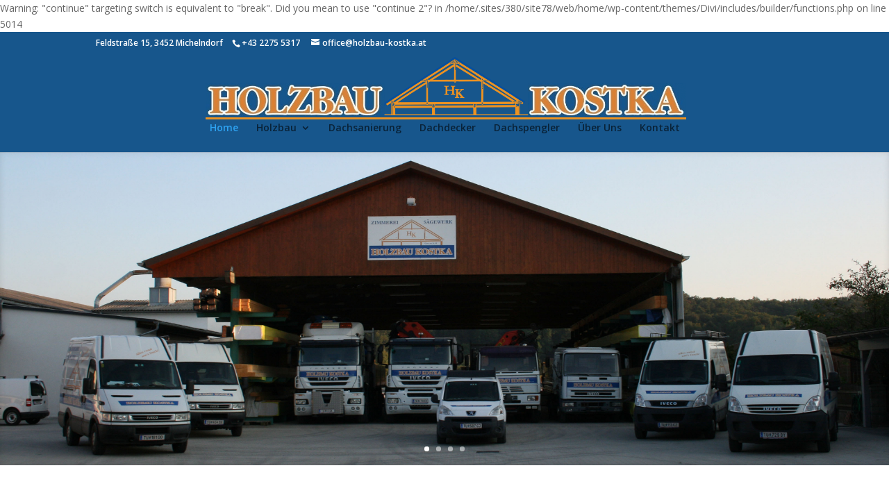

--- FILE ---
content_type: text/html; charset=UTF-8
request_url: http://www.holzbau-kostka.at/
body_size: 25565
content:

Warning: "continue" targeting switch is equivalent to "break". Did you mean to use "continue 2"? in /home/.sites/380/site78/web/home/wp-content/themes/Divi/includes/builder/functions.php on line 5014
<!DOCTYPE html>
<!--[if IE 6]>
<html id="ie6" lang="en-US" prefix="og: http://ogp.me/ns#">
<![endif]-->
<!--[if IE 7]>
<html id="ie7" lang="en-US" prefix="og: http://ogp.me/ns#">
<![endif]-->
<!--[if IE 8]>
<html id="ie8" lang="en-US" prefix="og: http://ogp.me/ns#">
<![endif]-->
<!--[if !(IE 6) | !(IE 7) | !(IE 8)  ]><!-->
<html lang="en-US" prefix="og: http://ogp.me/ns#">
<!--<![endif]-->
<head>
	<meta charset="UTF-8" />
			
	<meta http-equiv="X-UA-Compatible" content="IE=edge">
	<link rel="pingback" href="http://www.holzbau-kostka.at/xmlrpc.php" />

		<!--[if lt IE 9]>
	<script src="http://www.holzbau-kostka.at/wp-content/themes/Divi/js/html5.js" type="text/javascript"></script>
	<![endif]-->

	<script type="text/javascript">
		document.documentElement.className = 'js';
	</script>

	<script>var et_site_url='http://www.holzbau-kostka.at';var et_post_id='37';function et_core_page_resource_fallback(a,b){"undefined"===typeof b&&(b=a.sheet.cssRules&&0===a.sheet.cssRules.length);b&&(a.onerror=null,a.onload=null,a.href?a.href=et_site_url+"/?et_core_page_resource="+a.id+et_post_id:a.src&&(a.src=et_site_url+"/?et_core_page_resource="+a.id+et_post_id))}
</script><title>Holzbau Kostka. Hier erfahren sie mehr über unsere Produkte.</title>

<!-- This site is optimized with the Yoast SEO plugin v10.0.1 - https://yoast.com/wordpress/plugins/seo/ -->
<meta name="description" content="Holzbau Kostka gibt es seit über 100 Jahren. Wir sind ihr Partner in Tullnerfeld für Dachstühle, Dachsanierungen, Carports, Terrassen und vieles mehr."/>
<link rel="canonical" href="http://www.holzbau-kostka.at/" />
<meta property="og:locale" content="en_US" />
<meta property="og:type" content="website" />
<meta property="og:title" content="Holzbau Kostka. Hier erfahren sie mehr über unsere Produkte." />
<meta property="og:description" content="Holzbau Kostka gibt es seit über 100 Jahren. Wir sind ihr Partner in Tullnerfeld für Dachstühle, Dachsanierungen, Carports, Terrassen und vieles mehr." />
<meta property="og:url" content="http://www.holzbau-kostka.at/" />
<meta property="og:site_name" content="Holzbau Kostka" />
<meta name="twitter:card" content="summary" />
<meta name="twitter:description" content="Holzbau Kostka gibt es seit über 100 Jahren. Wir sind ihr Partner in Tullnerfeld für Dachstühle, Dachsanierungen, Carports, Terrassen und vieles mehr." />
<meta name="twitter:title" content="Holzbau Kostka. Hier erfahren sie mehr über unsere Produkte." />
<script type='application/ld+json'>{"@context":"https://schema.org","@type":"WebSite","@id":"http://www.holzbau-kostka.at/#website","url":"http://www.holzbau-kostka.at/","name":"Holzbau Kostka","potentialAction":{"@type":"SearchAction","target":"http://www.holzbau-kostka.at/?s={search_term_string}","query-input":"required name=search_term_string"}}</script>
<!-- / Yoast SEO plugin. -->

<link rel='dns-prefetch' href='//fonts.googleapis.com' />
<link rel='dns-prefetch' href='//s.w.org' />
<link rel="alternate" type="application/rss+xml" title="Holzbau Kostka &raquo; Feed" href="http://www.holzbau-kostka.at/feed/" />
<link rel="alternate" type="application/rss+xml" title="Holzbau Kostka &raquo; Comments Feed" href="http://www.holzbau-kostka.at/comments/feed/" />
		<script type="text/javascript">
			window._wpemojiSettings = {"baseUrl":"https:\/\/s.w.org\/images\/core\/emoji\/11.2.0\/72x72\/","ext":".png","svgUrl":"https:\/\/s.w.org\/images\/core\/emoji\/11.2.0\/svg\/","svgExt":".svg","source":{"concatemoji":"http:\/\/www.holzbau-kostka.at\/wp-includes\/js\/wp-emoji-release.min.js?ver=5.1.19"}};
			!function(e,a,t){var n,r,o,i=a.createElement("canvas"),p=i.getContext&&i.getContext("2d");function s(e,t){var a=String.fromCharCode;p.clearRect(0,0,i.width,i.height),p.fillText(a.apply(this,e),0,0);e=i.toDataURL();return p.clearRect(0,0,i.width,i.height),p.fillText(a.apply(this,t),0,0),e===i.toDataURL()}function c(e){var t=a.createElement("script");t.src=e,t.defer=t.type="text/javascript",a.getElementsByTagName("head")[0].appendChild(t)}for(o=Array("flag","emoji"),t.supports={everything:!0,everythingExceptFlag:!0},r=0;r<o.length;r++)t.supports[o[r]]=function(e){if(!p||!p.fillText)return!1;switch(p.textBaseline="top",p.font="600 32px Arial",e){case"flag":return s([55356,56826,55356,56819],[55356,56826,8203,55356,56819])?!1:!s([55356,57332,56128,56423,56128,56418,56128,56421,56128,56430,56128,56423,56128,56447],[55356,57332,8203,56128,56423,8203,56128,56418,8203,56128,56421,8203,56128,56430,8203,56128,56423,8203,56128,56447]);case"emoji":return!s([55358,56760,9792,65039],[55358,56760,8203,9792,65039])}return!1}(o[r]),t.supports.everything=t.supports.everything&&t.supports[o[r]],"flag"!==o[r]&&(t.supports.everythingExceptFlag=t.supports.everythingExceptFlag&&t.supports[o[r]]);t.supports.everythingExceptFlag=t.supports.everythingExceptFlag&&!t.supports.flag,t.DOMReady=!1,t.readyCallback=function(){t.DOMReady=!0},t.supports.everything||(n=function(){t.readyCallback()},a.addEventListener?(a.addEventListener("DOMContentLoaded",n,!1),e.addEventListener("load",n,!1)):(e.attachEvent("onload",n),a.attachEvent("onreadystatechange",function(){"complete"===a.readyState&&t.readyCallback()})),(n=t.source||{}).concatemoji?c(n.concatemoji):n.wpemoji&&n.twemoji&&(c(n.twemoji),c(n.wpemoji)))}(window,document,window._wpemojiSettings);
		</script>
		<meta content="Divi v.3.0.76" name="generator"/><style type="text/css">
img.wp-smiley,
img.emoji {
	display: inline !important;
	border: none !important;
	box-shadow: none !important;
	height: 1em !important;
	width: 1em !important;
	margin: 0 .07em !important;
	vertical-align: -0.1em !important;
	background: none !important;
	padding: 0 !important;
}
</style>
	<link rel='stylesheet' id='wp-block-library-css'  href='http://www.holzbau-kostka.at/wp-includes/css/dist/block-library/style.min.css?ver=5.1.19' type='text/css' media='all' />
<link rel='stylesheet' id='divi-fonts-css'  href='http://fonts.googleapis.com/css?family=Open+Sans:300italic,400italic,600italic,700italic,800italic,400,300,600,700,800&#038;subset=latin,latin-ext' type='text/css' media='all' />
<link rel='stylesheet' id='divi-style-css'  href='http://www.holzbau-kostka.at/wp-content/themes/Divi/style.css?ver=3.0.76' type='text/css' media='all' />
<link rel='stylesheet' id='dashicons-css'  href='http://www.holzbau-kostka.at/wp-includes/css/dashicons.min.css?ver=5.1.19' type='text/css' media='all' />
<script type='text/javascript' src='http://www.holzbau-kostka.at/wp-includes/js/jquery/jquery.js?ver=1.12.4'></script>
<script type='text/javascript' src='http://www.holzbau-kostka.at/wp-includes/js/jquery/jquery-migrate.min.js?ver=1.4.1'></script>
<link rel='https://api.w.org/' href='http://www.holzbau-kostka.at/wp-json/' />
<link rel="EditURI" type="application/rsd+xml" title="RSD" href="http://www.holzbau-kostka.at/xmlrpc.php?rsd" />
<link rel="wlwmanifest" type="application/wlwmanifest+xml" href="http://www.holzbau-kostka.at/wp-includes/wlwmanifest.xml" /> 
<meta name="generator" content="WordPress 5.1.19" />
<link rel='shortlink' href='http://www.holzbau-kostka.at/' />
<link rel="alternate" type="application/json+oembed" href="http://www.holzbau-kostka.at/wp-json/oembed/1.0/embed?url=http%3A%2F%2Fwww.holzbau-kostka.at%2F" />
<link rel="alternate" type="text/xml+oembed" href="http://www.holzbau-kostka.at/wp-json/oembed/1.0/embed?url=http%3A%2F%2Fwww.holzbau-kostka.at%2F&#038;format=xml" />
<meta name="viewport" content="width=device-width, initial-scale=1.0, maximum-scale=1.0, user-scalable=0" /><link rel="shortcut icon" href="http://www.holzbau-kostka.at/wp-content/uploads/2017/09/favicon_neu.ico" /><style type="text/css" id="custom-background-css">
body.custom-background { background-color: #ffffff; }
</style>
	<!--Adresse in den Header einfügen-->

<script>
jQuery(function($){
    if (!$('#et-info').length) { 
         $('#top-header .container').prepend('<div id="et-info"></div>'); 
    }
    $('#et-info').prepend('<span style="margin:0 10px">Feldstraße 15, 3452 Michelndorf</span>');
});
</script>

<script>
(function($) {
	$(window).load(function() {
		setTimeout(function() {
			$('.et_pb_gallery_image a').each(function() {
				$(this).attr('title', '');
				$(this).attr('alt', '');
			});
		}, 1000);
	});
})(jQuery);
</script>


<!-- in der Gallerie next in weiter und prev in zurück ändern mit  -->
<!-- geht NICHT mit (document).ready(function() -->
<script type="text/javascript">

    jQuery(window).load(function() {
    jQuery('.page-next').text('weiter');
});

</script>


<script type="text/javascript">

    jQuery(window).load(function() {
    jQuery('.page-prev').text('zurück');
});

</script>
<link rel="stylesheet" id="et-core-unified-cached-inline-styles" href="http://www.holzbau-kostka.at/wp-content/cache/et/37/et-core-unified-17678717943687.min.css" onerror="et_core_page_resource_fallback(this, true)" onload="et_core_page_resource_fallback(this)" /></head>
<body class="home page-template-default page page-id-37 custom-background chrome et_pb_button_helper_class et_non_fixed_nav et_show_nav et_cover_background et_secondary_nav_enabled et_pb_gutter osx et_pb_gutters3 et_primary_nav_dropdown_animation_fade et_secondary_nav_dropdown_animation_fade et_pb_footer_columns4 et_header_style_centered et_pb_pagebuilder_layout et_right_sidebar et_divi_theme">
	<div id="page-container">

			<div id="top-header">
			<div class="container clearfix">

			
				<div id="et-info">
									<span id="et-info-phone"><a href="tel:004322755317" rel="nofollow">+43 2275 5317</a></span>
				
									<a href="mailto:office@holzbau-kostka.at"><span id="et-info-email">office@holzbau-kostka.at</span></a>
				
								</div> <!-- #et-info -->

			


				<div id="et-secondary-menu">
								</div> <!-- #et-secondary-menu -->

			</div> <!-- .container -->
		</div> <!-- #top-header -->
	
	
		<header id="main-header" data-height-onload="66">
			<div class="container clearfix et_menu_container">
							<div class="logo_container">
					<span class="logo_helper"></span>
					<a href="http://www.holzbau-kostka.at/">
						<img src="http://www.holzbau-kostka.at/wp-content/uploads/2017/09/kostka_mit_logo_doppelstrich_dick.png" alt="Holzbau Kostka" id="logo" data-height-percentage="90" />
					</a>
				</div>
				<div id="et-top-navigation" data-height="66" data-fixed-height="40">
											<nav id="top-menu-nav">
						<ul id="top-menu" class="nav"><li id="menu-item-48" class="menu-item menu-item-type-post_type menu-item-object-page menu-item-home current-menu-item page_item page-item-37 current_page_item menu-item-48"><a href="http://www.holzbau-kostka.at/" aria-current="page">Home</a></li>
<li id="menu-item-243" class="menu-item menu-item-type-post_type menu-item-object-page menu-item-has-children menu-item-243"><a href="http://www.holzbau-kostka.at/holzbau/">Holzbau</a>
<ul class="sub-menu">
	<li id="menu-item-400" class="menu-item menu-item-type-post_type menu-item-object-page menu-item-400"><a href="http://www.holzbau-kostka.at/dachstuhle/">Dachstühle</a></li>
	<li id="menu-item-360" class="menu-item menu-item-type-post_type menu-item-object-page menu-item-360"><a href="http://www.holzbau-kostka.at/carports/">Carports</a></li>
	<li id="menu-item-395" class="menu-item menu-item-type-post_type menu-item-object-page menu-item-395"><a href="http://www.holzbau-kostka.at/terrassenueberdachungen/">Terrassenüberdachung</a></li>
	<li id="menu-item-371" class="menu-item menu-item-type-post_type menu-item-object-page menu-item-371"><a href="http://www.holzbau-kostka.at/hallen/">Hallen</a></li>
	<li id="menu-item-393" class="menu-item menu-item-type-post_type menu-item-object-page menu-item-393"><a href="http://www.holzbau-kostka.at/holzriegelbau/">Holzriegelbau</a></li>
</ul>
</li>
<li id="menu-item-401" class="menu-item menu-item-type-post_type menu-item-object-page menu-item-401"><a href="http://www.holzbau-kostka.at/dachsanierung/">Dachsanierung</a></li>
<li id="menu-item-248" class="menu-item menu-item-type-post_type menu-item-object-page menu-item-248"><a href="http://www.holzbau-kostka.at/dachdecker/">Dachdecker</a></li>
<li id="menu-item-249" class="menu-item menu-item-type-post_type menu-item-object-page menu-item-249"><a href="http://www.holzbau-kostka.at/dachspengler/">Dachspengler</a></li>
<li id="menu-item-47" class="menu-item menu-item-type-post_type menu-item-object-page menu-item-47"><a href="http://www.holzbau-kostka.at/uber-uns/">Über Uns</a></li>
<li id="menu-item-45" class="menu-item menu-item-type-post_type menu-item-object-page menu-item-45"><a href="http://www.holzbau-kostka.at/kontakt/">Kontakt</a></li>
</ul>						</nav>
					
					
					
					
					<div id="et_mobile_nav_menu">
				<div class="mobile_nav closed">
					<span class="select_page">Select Page</span>
					<span class="mobile_menu_bar mobile_menu_bar_toggle"></span>
				</div>
			</div>				</div> <!-- #et-top-navigation -->
			</div> <!-- .container -->
			<div class="et_search_outer">
				<div class="container et_search_form_container">
					<form role="search" method="get" class="et-search-form" action="http://www.holzbau-kostka.at/">
					<input type="search" class="et-search-field" placeholder="Search &hellip;" value="" name="s" title="Search for:" />					</form>
					<span class="et_close_search_field"></span>
				</div>
			</div>
		</header> <!-- #main-header -->

		<div id="et-main-area">

<div id="main-content">


			
				<article id="post-37" class="post-37 page type-page status-publish hentry">

				
					<div class="entry-content">
					<div class="et_pb_section et_pb_fullwidth_section  et_pb_section_0 et_section_regular">
				
				
				
					<div class="et_pb_module et_pb_slider et_slider_auto et_slider_speed_5000  et_pb_fullwidth_slider_0">
				<div class="et_pb_slides">
					 <div class="et_pb_slide et_pb_bg_layout_dark et_pb_media_alignment_center et_pb_slide_0 et-pb-active-slide">
				
				
				<div class="et_pb_container clearfix">
					<div class="et_pb_slider_container_inner">
						
						<div class="et_pb_slide_description">
							
							<div class="et_pb_slide_content"></div>
							
						</div> <!-- .et_pb_slide_description -->
					</div>
				</div> <!-- .et_pb_container -->
				
			</div> <!-- .et_pb_slide -->
			<div class="et_pb_slide et_pb_bg_layout_dark et_pb_media_alignment_center et_pb_slide_1">
				
				
				<div class="et_pb_container clearfix">
					<div class="et_pb_slider_container_inner">
						
						<div class="et_pb_slide_description">
							
							<div class="et_pb_slide_content"></div>
							
						</div> <!-- .et_pb_slide_description -->
					</div>
				</div> <!-- .et_pb_container -->
				
			</div> <!-- .et_pb_slide -->
			<div class="et_pb_slide et_pb_bg_layout_dark et_pb_media_alignment_center et_pb_slide_2">
				
				
				<div class="et_pb_container clearfix">
					<div class="et_pb_slider_container_inner">
						
						<div class="et_pb_slide_description">
							
							<div class="et_pb_slide_content"></div>
							
						</div> <!-- .et_pb_slide_description -->
					</div>
				</div> <!-- .et_pb_container -->
				
			</div> <!-- .et_pb_slide -->
			<div class="et_pb_slide et_pb_bg_layout_dark et_pb_media_alignment_center et_pb_slide_3">
				
				
				<div class="et_pb_container clearfix">
					<div class="et_pb_slider_container_inner">
						
						<div class="et_pb_slide_description">
							
							<div class="et_pb_slide_content"></div>
							
						</div> <!-- .et_pb_slide_description -->
					</div>
				</div> <!-- .et_pb_container -->
				
			</div> <!-- .et_pb_slide -->
			 
				</div> <!-- .et_pb_slides -->
			</div> <!-- .et_pb_slider -->
			
				
			</div> <!-- .et_pb_section --><div class="et_pb_section  et_pb_section_1 et_section_regular">
				
				
				
					<div class=" et_pb_row et_pb_row_0 et_pb_gutters1 et_pb_row_fullwidth">
				
				
				<div class="et_pb_column et_pb_column_1_3  et_pb_column_0 et_pb_column_empty">
				
				
				
			</div> <!-- .et_pb_column --><div class="et_pb_column et_pb_column_1_3  et_pb_column_1">
				
				
				<div class="et_pb_text et_pb_module et_pb_bg_layout_light et_pb_text_align_left  et_pb_text_0">
				
				
				<div class="et_pb_text_inner">
					
<h1 style="text-align: center;"><span style="font-size: xx-large;"><strong><span style="font-family: 'Amatic SC';">Tradition und Erfahrung seit über 100 Jahren</span></strong></span></h1>

				</div>
			</div> <!-- .et_pb_text -->
			</div> <!-- .et_pb_column --><div class="et_pb_column et_pb_column_1_3  et_pb_column_2 et_pb_column_empty">
				
				
				
			</div> <!-- .et_pb_column -->
			</div> <!-- .et_pb_row -->
				
			</div> <!-- .et_pb_section --><div class="et_pb_section  et_pb_section_2 et_section_regular">
				
				
				
					<div class=" et_pb_row et_pb_row_1">
				
				
				<div class="et_pb_column et_pb_column_1_3 b3_blurb_1 et_pb_column_3">
				
				
				<div class="et_pb_module et_pb_image et_pb_image_0 et_always_center_on_mobile et_pb_image_sticky">
				
				
				<a href="http://www.holzbau-kostka.at/holzbau/"><img src="http://www.holzbau-kostka.at/wp-content/uploads/2017/09/Blurb_1.jpg" alt="" />
			</a>
			</div><div class="et_pb_blurb et_pb_module et_pb_bg_layout_light et_pb_text_align_center blurb-ripple-out et_pb_blurb_0 et_pb_blurb_position_top">
				
				
				<div class="et_pb_blurb_content">
					<div class="et_pb_main_blurb_image"><a href="http://www.holzbau-kostka.at/holzbau/"><span class="et-pb-icon et-waypoint et_pb_animation_top et-pb-icon-circle" style="color: #17568c; background-color: #d88138;">&#x36;</span></a></div>
					<div class="et_pb_blurb_container">
						
						<div class="et_pb_blurb_description">
							
<h1><span style="font-size: xx-large;"><strong><span style="font-family: 'Amatic SC';">Holzbau</span></strong></span></h1>

						</div><!-- .et_pb_blurb_description -->
					</div>
				</div> <!-- .et_pb_blurb_content -->
			</div> <!-- .et_pb_blurb -->
			</div> <!-- .et_pb_column --><div class="et_pb_column et_pb_column_1_3 b3_blurb_1 et_pb_column_4">
				
				
				<div class="et_pb_module et_pb_image et_pb_image_1 et_always_center_on_mobile et_pb_image_sticky">
				
				
				<a href="http://www.holzbau-kostka.at/dachspengler/"><img src="http://www.holzbau-kostka.at/wp-content/uploads/2017/10/hauptkat_dach.jpg" alt="" />
			</a>
			</div><div class="et_pb_blurb et_pb_module et_pb_bg_layout_light et_pb_text_align_center blurb-ripple-out et_pb_blurb_1 et_pb_blurb_position_top">
				
				
				<div class="et_pb_blurb_content">
					<div class="et_pb_main_blurb_image"><a href="http://www.holzbau-kostka.at/dachspengler/"><span class="et-pb-icon et-waypoint et_pb_animation_top et-pb-icon-circle" style="color: #17568c; background-color: #d88138;">&#x36;</span></a></div>
					<div class="et_pb_blurb_container">
						
						<div class="et_pb_blurb_description">
							
<h1><span style="font-size: xx-large;"><strong><span style="font-family: 'Amatic SC';">Dachspengler</span></strong></span></h1>

						</div><!-- .et_pb_blurb_description -->
					</div>
				</div> <!-- .et_pb_blurb_content -->
			</div> <!-- .et_pb_blurb -->
			</div> <!-- .et_pb_column --><div class="et_pb_column et_pb_column_1_3 b3_blurb_1 et_pb_column_5">
				
				
				<div class="et_pb_module et_pb_image et_pb_image_2 et_always_center_on_mobile et_pb_image_sticky">
				
				
				<a href="http://www.holzbau-kostka.at/dachdecker/"><img src="http://www.holzbau-kostka.at/wp-content/uploads/2017/09/Prefa-Dach-2.jpg" alt="" />
			</a>
			</div><div class="et_pb_blurb et_pb_module et_pb_bg_layout_light et_pb_text_align_center blurb-ripple-out et_pb_blurb_2 et_pb_blurb_position_top">
				
				
				<div class="et_pb_blurb_content">
					<div class="et_pb_main_blurb_image"><a href="http://www.holzbau-kostka.at/dachdecker/"><span class="et-pb-icon et-waypoint et_pb_animation_top et-pb-icon-circle" style="color: #17568c; background-color: #d88138;">&#x36;</span></a></div>
					<div class="et_pb_blurb_container">
						
						<div class="et_pb_blurb_description">
							
<h1><span style="font-size: xx-large;"><strong><span style="font-family: 'Amatic SC';">Dachdecker</span></strong></span></h1>

						</div><!-- .et_pb_blurb_description -->
					</div>
				</div> <!-- .et_pb_blurb_content -->
			</div> <!-- .et_pb_blurb -->
			</div> <!-- .et_pb_column -->
			</div> <!-- .et_pb_row -->
				
			</div> <!-- .et_pb_section --><div class="et_pb_section  et_pb_section_3 et_section_regular">
				
				
				
					<div class=" et_pb_row et_pb_row_2 et_pb_gutters1 et_pb_row_fullwidth">
				
				
				<div class="et_pb_column et_pb_column_1_3  et_pb_column_6 et_pb_column_empty">
				
				
				
			</div> <!-- .et_pb_column --><div class="et_pb_column et_pb_column_1_3  et_pb_column_7">
				
				
				<div class="et_pb_text et_pb_module et_pb_bg_layout_light et_pb_text_align_left  et_pb_text_1">
				
				
				<div class="et_pb_text_inner">
					
<h1 style="text-align: center;"><span style="font-size: xx-large;"><strong><span style="font-family: 'Amatic SC';">Unsere Partner</span></strong></span></h1>

				</div>
			</div> <!-- .et_pb_text -->
			</div> <!-- .et_pb_column --><div class="et_pb_column et_pb_column_1_3  et_pb_column_8 et_pb_column_empty">
				
				
				
			</div> <!-- .et_pb_column -->
			</div> <!-- .et_pb_row --><div class=" et_pb_row et_pb_row_3">
				
				
				<div class="et_pb_column et_pb_column_1_4  et_pb_column_9">
				
				
				<div class="et_pb_module et_pb_image et_pb_image_3 et_always_center_on_mobile">
				
				
				<a href="http://www.bramac.at/"><img src="http://www.holzbau-kostka.at/wp-content/uploads/2017/09/Bramac_Logo_CMYK.gif" alt="" />
			</a>
			</div>
			</div> <!-- .et_pb_column --><div class="et_pb_column et_pb_column_1_4  et_pb_column_10">
				
				
				<div class="et_pb_module et_pb_image et_pb_image_4 et_always_center_on_mobile">
				
				
				<a href="http://www.prefa.at/"><img src="http://www.holzbau-kostka.at/wp-content/uploads/2017/09/site-logo.png" alt="" />
			</a>
			</div>
			</div> <!-- .et_pb_column --><div class="et_pb_column et_pb_column_1_4  et_pb_column_11">
				
				
				<div class="et_pb_module et_pb_image et_pb_image_5 et_always_center_on_mobile">
				
				
				<a href="http://www.tondach.at/"><img src="http://www.holzbau-kostka.at/wp-content/uploads/2017/09/Tondach.jpg" alt="" />
			</a>
			</div>
			</div> <!-- .et_pb_column --><div class="et_pb_column et_pb_column_1_4  et_pb_column_12">
				
				
				<div class="et_pb_module et_pb_image et_pb_image_6 et_always_center_on_mobile">
				
				
				<a href="http://www.velux.at/"><img src="http://www.holzbau-kostka.at/wp-content/uploads/2017/09/velux.jpg" alt="" />
			</a>
			</div>
			</div> <!-- .et_pb_column -->
			</div> <!-- .et_pb_row -->
				
			</div> <!-- .et_pb_section -->
					</div> <!-- .entry-content -->

				
				</article> <!-- .et_pb_post -->

			

</div> <!-- #main-content -->


			<footer id="main-footer">
				

		
				<div id="footer-bottom">
					<div class="container clearfix">
				<div id="footer-info">© Holzbau Kostka 2017 | Feldstraße 15 3452 Michelndorf |Tel: +4322755317 | Email: office@holzbau-kostka.at | <a href="http://www.holzbau-kostka.at/impressum">Impressum</a></div>					</div>	<!-- .container -->
				</div>
			</footer> <!-- #main-footer -->
		</div> <!-- #et-main-area -->


	</div> <!-- #page-container -->

	<script>
jQuery('.et-pb-icon').filter(function(){ return jQuery(this).text() == 'myicon'; }).html('<img src="http://localhost/wordpress/wp-content/uploads/2017/09/myicon.png"/>');
</script>
	<script type="text/javascript">
		var et_animation_data = [];
	</script>
	<link rel='stylesheet' id='et-builder-googlefonts-css'  href='http://fonts.googleapis.com/css?family=Calligraffitti:400|Amatic+SC:400,700&#038;subset=latin,latin-ext' type='text/css' media='all' />
<script type='text/javascript'>
/* <![CDATA[ */
var et_shortcodes_strings = {"previous":"Previous","next":"Next"};
var et_pb_custom = {"ajaxurl":"http:\/\/www.holzbau-kostka.at\/wp-admin\/admin-ajax.php","images_uri":"http:\/\/www.holzbau-kostka.at\/wp-content\/themes\/Divi\/images","builder_images_uri":"http:\/\/www.holzbau-kostka.at\/wp-content\/themes\/Divi\/includes\/builder\/images","et_frontend_nonce":"6abc7217c2","subscription_failed":"Please, check the fields below to make sure you entered the correct information.","et_ab_log_nonce":"53f2ba47c9","fill_message":"Please, fill in the following fields:","contact_error_message":"Please, fix the following errors:","invalid":"Invalid email","captcha":"Captcha","prev":"Prev","previous":"Previous","next":"Next","wrong_captcha":"You entered the wrong number in captcha.","is_builder_plugin_used":"","ignore_waypoints":"no","is_divi_theme_used":"1","widget_search_selector":".widget_search","is_ab_testing_active":"","page_id":"37","unique_test_id":"","ab_bounce_rate":"5","is_cache_plugin_active":"no","is_shortcode_tracking":""};
/* ]]> */
</script>
<script type='text/javascript' src='http://www.holzbau-kostka.at/wp-content/themes/Divi/js/custom.min.js?ver=3.0.76'></script>
<script type='text/javascript' src='http://www.holzbau-kostka.at/wp-includes/js/wp-embed.min.js?ver=5.1.19'></script>
</body>
</html>

--- FILE ---
content_type: text/css
request_url: http://www.holzbau-kostka.at/wp-content/cache/et/37/et-core-unified-17678717943687.min.css
body_size: 11640
content:
#main-header,#main-header .nav li ul,.et-search-form,#main-header .et_mobile_menu{background-color:#17568c}#top-header,#et-secondary-nav li ul{background-color:#17568c}#footer-widgets .footer-widget a,#footer-widgets .footer-widget li a,#footer-widgets .footer-widget li a:hover{color:#ffffff}.footer-widget{color:#ffffff}#footer-bottom .et-social-icon a{color:#0c71c3}@media only screen and (min-width:981px){.et_header_style_centered #logo{max-height:90%}.et_pb_svg_logo.et_header_style_centered #logo{height:90%}.et-fixed-header#top-header,.et-fixed-header#top-header #et-secondary-nav li ul{background-color:#17568c}}@media only screen and (min-width:1350px){.et_pb_row{padding:27px 0}.et_pb_section{padding:54px 0}.single.et_pb_pagebuilder_layout.et_full_width_page .et_post_meta_wrapper{padding-top:81px}.et_pb_section.et_pb_section_first{padding-top:inherit}.et_pb_fullwidth_section{padding:0}}@media only screen and (max-width:980px){.et_header_style_centered .mobile_nav .select_page,.et_header_style_split .mobile_nav .select_page,.et_mobile_menu li a,.mobile_menu_bar:before,.et_nav_text_color_light #top-menu>li>a,.et_nav_text_color_dark #top-menu>li>a,#top-menu a,.et_mobile_menu li a,#et_search_icon:before,#et_top_search .et-search-form input,.et_search_form_container input,#et-top-navigation .et-cart-info{color:rgba(255,138,35,0.74)}.et_close_search_field:after{color:rgba(255,138,35,0.74)!important}.et_search_form_container input::-moz-placeholder{color:rgba(255,138,35,0.74)}.et_search_form_container input::-webkit-input-placeholder{color:rgba(255,138,35,0.74)}.et_search_form_container input:-ms-input-placeholder{color:rgba(255,138,35,0.74)}}@-webkit-keyframes blurb-ripple-out{100%{top:-12px;right:-12px;bottom:-12px;left:-12px;opacity:0}}@keyframes blurb-ripple-out{100%{top:-12px;right:-12px;bottom:-12px;left:-12px;opacity:0}}.blurb-ripple-out .et-pb-icon{display:inline-block;vertical-align:middle;-webkit-transform:perspective(1px) translateZ(0);transform:perspective(1px) translateZ(0);box-shadow:0 0 1px transparent;position:relative}.blurb-ripple-out .et-pb-icon:before{content:'';position:absolute;border:#17568C solid 6px;border-radius:50%;top:0;right:0;bottom:0;left:0;-webkit-animation-duration:1s;animation-duration:1s}.blurb-ripple-out:hover .et-pb-icon:before,.blurb-ripple-out:focus .et-pb-icon:before,.blurb-ripple-out:active .et-pb-icon:before{-webkit-animation-name:blurb-ripple-out;animation-name:blurb-ripple-out}.b3_blurb_1 img{-webkit-transition:all .5s ease;-moz-transition:all .5s ease;-ms-transition:all .5s ease;-o-transition:all .5s ease;transition:all .5s ease;-ms-transform:scale(1.05);-webkit-transform:scale(1.05);transform:scale(1.05);-webkit-transform-origin:bottom;-moz-transform-origin:bottom;-ms-transform-origin:bottom;-o-transform-origin:bottom;transform-origin:bottom;border-radius:10px 10px 0 0;-webkit-border-radius:10px 10px 0 0;-moz-border-radius:10px 10px 0 0}.b3_blurb_1{border:none!important;border-radius:10px;-moz-border-radius:10px;-webkit-border-radius:10px;-o-border-radius:10px;overflow:hidden;width:100%;position:relative;z-index:1;-webkit-transition:all .5s ease-in-out;-moz-transition:all .5s ease-in-out;-ms-transition:all .5s ease-in-out;-o-transition:all .5s ease-in-out;box-shadow:0 20px 100px rgba(212,215,217,.5);-webkit-box-shadow:0 20px 100px rgba(212,215,217,.5);-moz-box-shadow:0 20px 100px rgba(212,215,217,.5);-o-box-shadow:0 20px 100px rgba(212,215,217,.5)}.b3_blurb_1:hover{box-shadow:0 40px 100px rgb(212,215,217);-webkit-box-shadow:0 40px 100px rgb(212,215,217);-moz-box-shadow:0 40px 100px rgb(212,215,217);-o-box-shadow:0 40px 100px rgb(212,215,217)}.b3_blurb_1:hover img{-ms-transform:scale(1.00)!important;-webkit-transform:scale(1.00)!important;transform:scale(1.00)!important;-webkit-transition:all 1000ms cubic-bezier(0.170,0.690,0.470,0.995);-moz-transition:all 1000ms cubic-bezier(0.170,0.690,0.470,0.995);-o-transition:all 1000ms cubic-bezier(0.170,0.690,0.470,0.995);transition:all 1000ms cubic-bezier(0.170,0.690,0.470,0.995)}.b3_blurb_1 .et_pb_main_blurb_image{margin-bottom:20px;text-align:center}.blurb_link{display:block;margin-top:20px;text-transform:uppercase;font-weight:700;letter-spacing:0;-webkit-transition:all .4s ease-in-out;-moz-transition:all .4s ease-in-out;-ms-transition:all .4s ease-in-out;-o-transition:all .4s ease-in-out}.blurb_link:hover{letter-spacing:1px;-webkit-transition:all .4s ease-in-out;-moz-transition:all .4s ease-in-out;-ms-transition:all .4s ease-in-out;-o-transition:all .4s ease-in-out}.nav li ul{padding:0px;width:200px;left:-20px}#top-menu li li{padding:0}#top-menu li ul a:hover{background:#134570!important;opacity:1!important}.custom-slider .et_pb_slides .et_pb_slider_container_inner{display:block}.et_pb_container{width:100%;height:500px;padding-top:20%;padding-bottom:20%}.et_pb_slide_description{padding-top:20px!important;padding-bottom:20px!important}.custom-slider .et_pb_slides .et_pb_slider_container_inner{display:block}.et_pb_gallery_title,.mfp-gallery .mfp-title{display:none}#sidebar{display:none}.et_pb_section_0{padding-top:0px;padding-right:0px;padding-bottom:0px;padding-left:0px}.et_pb_blurb_1.et_pb_blurb{line-height:1.6em;padding-top:30px!important;padding-right:40px!important;padding-bottom:30px!important;padding-left:40px!important;margin-top:-70px!important}.et_pb_image_5{margin-left:0}.et_pb_image_4{margin-left:0}.et_pb_image_3{margin-left:0}.et_pb_row_2.et_pb_row{padding-top:22.5px;padding-right:0px;padding-bottom:29px;padding-left:0px}.et_pb_section_3{padding-top:50.625px;padding-right:0px;padding-bottom:0px;padding-left:0px}.et_pb_blurb_2 .et-pb-icon{font-size:34px}.et_pb_blurb_2.et_pb_blurb{line-height:1.6em;padding-top:30px!important;padding-right:40px!important;padding-bottom:30px!important;padding-left:40px!important;margin-top:-70px!important}.et_pb_blurb_2.et_pb_blurb p{line-height:1.6em}.et_pb_blurb_2.et_pb_blurb h4,.et_pb_blurb_2.et_pb_blurb h4 a{font-size:25px;line-height:1.4em}.et_pb_image_2{margin-left:0}.et_pb_blurb_1 .et-pb-icon{font-size:34px}.et_pb_blurb_1.et_pb_blurb p{line-height:1.6em}.et_pb_blurb_1.et_pb_blurb h4,.et_pb_blurb_1.et_pb_blurb h4 a{font-size:25px;line-height:1.4em}.et_pb_image_1{margin-left:0}.et_pb_blurb_0 .et-pb-icon{font-size:34px}.et_pb_blurb_0.et_pb_blurb{line-height:1.6em;padding-top:30px!important;padding-right:40px!important;padding-bottom:30px!important;padding-left:40px!important;margin-top:-70px!important}.et_pb_blurb_0.et_pb_blurb p{line-height:1.6em}.et_pb_blurb_0.et_pb_blurb h4,.et_pb_blurb_0.et_pb_blurb h4 a{font-size:25px;line-height:1.4em}.et_pb_image_0{margin-left:0}.et_pb_row_0.et_pb_row{padding-top:22.5px;padding-right:0px;padding-bottom:0px;padding-left:0px}.et_pb_section_1{padding-top:50.625px;padding-right:0px;padding-bottom:0px;padding-left:0px}.et_pb_image_6{margin-left:0}.et_pb_slide_0{background-image:url(http://www.holzbau-kostka.at/wp-content/uploads/2017/10/mainslide_cars.jpg);background-color:#ffffff}.et_pb_slide_3{background-image:url(http://www.holzbau-kostka.at/wp-content/uploads/2017/10/dachlider2.jpg);background-color:#ffffff}.et_pb_slide_2{background-image:url(http://www.holzbau-kostka.at/wp-content/uploads/2017/10/SliderDachstuhl_2.jpg);background-color:#ffffff}.et_pb_slide_1{background-image:url(http://www.holzbau-kostka.at/wp-content/uploads/2017/10/dach2gros_kl.jpg);background-color:#ffffff}#mendo-happy-healthy-header h3{font-size:70px;color:#4bb3e6;font-family:'lulo_cleanone_bold';letter-spacing:-8px;line-height:100px}#mendo-happy-healthy-header{margin-top:-20px!important}.box{height:274px;position:relative;overflow:hidden;width:363px;margin-left:auto;margin-right:auto}.box img{position:absolute;left:0;-webkit-transition:all 300ms ease-out;-moz-transition:all 300ms ease-out;-o-transition:all 300ms ease-out;-ms-transition:all 300ms ease-out;transition:all 300ms ease-out}.box .overbox{background-color:#17568C;position:absolute;top:0;left:0;color:#fff;z-index:100;-webkit-transition:all 300ms ease-out;-moz-transition:all 300ms ease-out;-o-transition:all 300ms ease-out;-ms-transition:all 300ms ease-out;transition:all 300ms ease-out;opacity:0;width:363px;height:274px;padding:130px 20px}.box:hover .overbox{opacity:1}.box .overtext{-webkit-transition:all 300ms ease-out;-moz-transition:all 300ms ease-out;-o-transition:all 300ms ease-out;-ms-transition:all 300ms ease-out;transition:all 300ms ease-out;transform:translateY(40px);-webkit-transform:translateY(40px)}.box .title{font-size:2.5em;text-transform:uppercase;opacity:0;transition-delay:0.1s;transition-duration:0.2s}.box:hover .title,.box:focus .title{opacity:1;transform:translateY(0px);-webkit-transform:translateY(0px)}.box .tagline{font-size:0.8em;opacity:0;transition-delay:0.2s;transition-duration:0.2s;text-align:center}.box:hover .tagline,.box:focus .tagline{opacity:1;transform:translateX(0px);-webkit-transform:translateX(0px)}.mendo-links{text-transform:lowercase;font-size:36px;position:relative;color:#DC8036;text-shadow:3px 0 29px rgba(0,0,0,0.28);text-align:center;vertical-align:middle;margin-top:26%}.mendo-links-purpose{font-size:40px;position:absolute;top:40%;left:21%;color:#DC8036;text-shadow:3px 0 29px rgba(0,0,0,0.28)}.mendo-links-passion{font-size:40px;position:absolute;top:40%;left:23%;color:#DC8036;text-shadow:3px 0 29px rgba(0,0,0,0.28)}.mendo-lines{position:absolute;width:37%;top:33%;left:32%!important}.box:hover h4{display:none;-webkit-transition:all 400ms ease-out;-moz-transition:all 400ms ease-out;-o-transition:all 400ms ease-out;-ms-transition:all 400ms ease-out;transition:all 400ms ease-out;transform:translateY(40px);-webkit-transform:translateY(40px)}.box:hover .mendo-lines{display:none;-webkit-transition:all 400ms ease-out;-moz-transition:all 400ms ease-out;-o-transition:all 400ms ease-out;-ms-transition:all 400ms ease-out;transition:all 400ms ease-out;transform:translateY(40px);-webkit-transform:translateY(40px)}.mendo-links-outline{position:absolute;width:91%;top:5%;left:4.5%!important}.mendo-links-title{text-transform:lowercase;font-size:25px;text-align:center;margin-top:-60px!important}.mendo-links-description{text-align:center;margin-left:40px;margin-right:40px;margin-top:22px;line-height:18px;margin-bottom:10px}.mendo-links-read-more{color:#DC8036;font-size:13px;font-weight:bold}@media (max-width:1285px){.box{height:274px;position:relative;overflow:hidden;width:265px}.mendo-links-purpose{text-transform:lowercase;font-size:30px;position:absolute;top:30%;left:20%;color:#DC8036;text-shadow:3px 0 29px rgba(0,0,0,0.28)}.mendo-lines{position:absolute;width:37%;top:26%;left:32%!important}.box .overbox{background-color:#17568C;position:absolute;top:0;left:0;color:#fff;z-index:100;-webkit-transition:all 300ms ease-out;-moz-transition:all 300ms ease-out;-o-transition:all 300ms ease-out;-ms-transition:all 300ms ease-out;transition:all 300ms ease-out;opacity:0;width:265px;height:0;padding:100px 20px}.mendo-links-outline{position:absolute;width:91%;top:5%;left:4.5%!important}.box .title{font-size:2.5em;text-transform:uppercase;opacity:0;transition-delay:0.1s;transition-duration:0.2s}.mendo-links-title{text-transform:lowercase;font-size:20px;text-align:center;margin-top:-65px!important}.mendo-links-description{font-size:8px;text-align:center;margin-left:15px;margin-right:15px;margin-top:10px;line-height:18px;margin-bottom:8px}.mendo-links-passion{text-transform:lowercase;font-size:30px;position:absolute;top:30%;left:25%;color:#DC8036;text-shadow:3px 0 29px rgba(0,0,0,0.28)}.mendo-links{text-transform:lowercase;font-size:25px;position:relative;top:1%;color:#DC8036;text-shadow:3px 0 29px rgba(0,0,0,0.28)}}